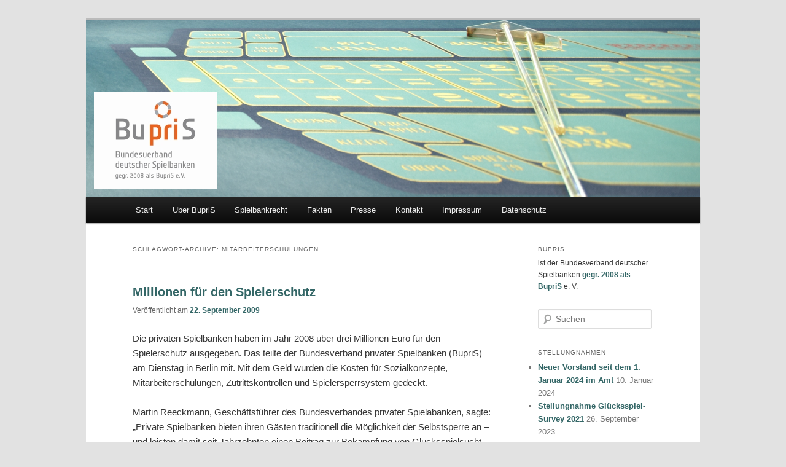

--- FILE ---
content_type: text/html; charset=UTF-8
request_url: http://bupris.de/tag/mitarbeiterschulungen/
body_size: 8180
content:
<!DOCTYPE html>
<!--[if IE 6]>
<html id="ie6" lang="de">
<![endif]-->
<!--[if IE 7]>
<html id="ie7" lang="de">
<![endif]-->
<!--[if IE 8]>
<html id="ie8" lang="de">
<![endif]-->
<!--[if !(IE 6) & !(IE 7) & !(IE 8)]><!-->
<html lang="de">
<!--<![endif]-->
<head>
<meta charset="UTF-8" />
<meta name="viewport" content="width=device-width" />
<title>Mitarbeiterschulungen | BupriS</title>
<link rel="profile" href="http://gmpg.org/xfn/11" />
<link rel="stylesheet" type="text/css" media="all" href="http://bupris.de/wp-content/themes/twentyeleven/style.css" />
<link rel="pingback" href="http://bupris.de/xmlrpc.php" />
<!--[if lt IE 9]>
<script src="http://bupris.de/wp-content/themes/twentyeleven/js/html5.js" type="text/javascript"></script>
<![endif]-->
<meta name='robots' content='max-image-preview:large' />
<link rel="alternate" type="application/rss+xml" title="BupriS &raquo; Feed" href="http://bupris.de/feed/" />
<link rel="alternate" type="application/rss+xml" title="BupriS &raquo; Kommentar-Feed" href="http://bupris.de/comments/feed/" />
<link rel="alternate" type="application/rss+xml" title="BupriS &raquo; Schlagwort-Feed zu Mitarbeiterschulungen" href="http://bupris.de/tag/mitarbeiterschulungen/feed/" />
<script type="text/javascript">
window._wpemojiSettings = {"baseUrl":"https:\/\/s.w.org\/images\/core\/emoji\/14.0.0\/72x72\/","ext":".png","svgUrl":"https:\/\/s.w.org\/images\/core\/emoji\/14.0.0\/svg\/","svgExt":".svg","source":{"concatemoji":"http:\/\/bupris.de\/wp-includes\/js\/wp-emoji-release.min.js?ver=6.3.7"}};
/*! This file is auto-generated */
!function(i,n){var o,s,e;function c(e){try{var t={supportTests:e,timestamp:(new Date).valueOf()};sessionStorage.setItem(o,JSON.stringify(t))}catch(e){}}function p(e,t,n){e.clearRect(0,0,e.canvas.width,e.canvas.height),e.fillText(t,0,0);var t=new Uint32Array(e.getImageData(0,0,e.canvas.width,e.canvas.height).data),r=(e.clearRect(0,0,e.canvas.width,e.canvas.height),e.fillText(n,0,0),new Uint32Array(e.getImageData(0,0,e.canvas.width,e.canvas.height).data));return t.every(function(e,t){return e===r[t]})}function u(e,t,n){switch(t){case"flag":return n(e,"\ud83c\udff3\ufe0f\u200d\u26a7\ufe0f","\ud83c\udff3\ufe0f\u200b\u26a7\ufe0f")?!1:!n(e,"\ud83c\uddfa\ud83c\uddf3","\ud83c\uddfa\u200b\ud83c\uddf3")&&!n(e,"\ud83c\udff4\udb40\udc67\udb40\udc62\udb40\udc65\udb40\udc6e\udb40\udc67\udb40\udc7f","\ud83c\udff4\u200b\udb40\udc67\u200b\udb40\udc62\u200b\udb40\udc65\u200b\udb40\udc6e\u200b\udb40\udc67\u200b\udb40\udc7f");case"emoji":return!n(e,"\ud83e\udef1\ud83c\udffb\u200d\ud83e\udef2\ud83c\udfff","\ud83e\udef1\ud83c\udffb\u200b\ud83e\udef2\ud83c\udfff")}return!1}function f(e,t,n){var r="undefined"!=typeof WorkerGlobalScope&&self instanceof WorkerGlobalScope?new OffscreenCanvas(300,150):i.createElement("canvas"),a=r.getContext("2d",{willReadFrequently:!0}),o=(a.textBaseline="top",a.font="600 32px Arial",{});return e.forEach(function(e){o[e]=t(a,e,n)}),o}function t(e){var t=i.createElement("script");t.src=e,t.defer=!0,i.head.appendChild(t)}"undefined"!=typeof Promise&&(o="wpEmojiSettingsSupports",s=["flag","emoji"],n.supports={everything:!0,everythingExceptFlag:!0},e=new Promise(function(e){i.addEventListener("DOMContentLoaded",e,{once:!0})}),new Promise(function(t){var n=function(){try{var e=JSON.parse(sessionStorage.getItem(o));if("object"==typeof e&&"number"==typeof e.timestamp&&(new Date).valueOf()<e.timestamp+604800&&"object"==typeof e.supportTests)return e.supportTests}catch(e){}return null}();if(!n){if("undefined"!=typeof Worker&&"undefined"!=typeof OffscreenCanvas&&"undefined"!=typeof URL&&URL.createObjectURL&&"undefined"!=typeof Blob)try{var e="postMessage("+f.toString()+"("+[JSON.stringify(s),u.toString(),p.toString()].join(",")+"));",r=new Blob([e],{type:"text/javascript"}),a=new Worker(URL.createObjectURL(r),{name:"wpTestEmojiSupports"});return void(a.onmessage=function(e){c(n=e.data),a.terminate(),t(n)})}catch(e){}c(n=f(s,u,p))}t(n)}).then(function(e){for(var t in e)n.supports[t]=e[t],n.supports.everything=n.supports.everything&&n.supports[t],"flag"!==t&&(n.supports.everythingExceptFlag=n.supports.everythingExceptFlag&&n.supports[t]);n.supports.everythingExceptFlag=n.supports.everythingExceptFlag&&!n.supports.flag,n.DOMReady=!1,n.readyCallback=function(){n.DOMReady=!0}}).then(function(){return e}).then(function(){var e;n.supports.everything||(n.readyCallback(),(e=n.source||{}).concatemoji?t(e.concatemoji):e.wpemoji&&e.twemoji&&(t(e.twemoji),t(e.wpemoji)))}))}((window,document),window._wpemojiSettings);
</script>
<style type="text/css">
img.wp-smiley,
img.emoji {
	display: inline !important;
	border: none !important;
	box-shadow: none !important;
	height: 1em !important;
	width: 1em !important;
	margin: 0 0.07em !important;
	vertical-align: -0.1em !important;
	background: none !important;
	padding: 0 !important;
}
</style>
	<link rel='stylesheet' id='wp-block-library-css' href='http://bupris.de/wp-includes/css/dist/block-library/style.min.css?ver=6.3.7' type='text/css' media='all' />
<style id='classic-theme-styles-inline-css' type='text/css'>
/*! This file is auto-generated */
.wp-block-button__link{color:#fff;background-color:#32373c;border-radius:9999px;box-shadow:none;text-decoration:none;padding:calc(.667em + 2px) calc(1.333em + 2px);font-size:1.125em}.wp-block-file__button{background:#32373c;color:#fff;text-decoration:none}
</style>
<style id='global-styles-inline-css' type='text/css'>
body{--wp--preset--color--black: #000000;--wp--preset--color--cyan-bluish-gray: #abb8c3;--wp--preset--color--white: #ffffff;--wp--preset--color--pale-pink: #f78da7;--wp--preset--color--vivid-red: #cf2e2e;--wp--preset--color--luminous-vivid-orange: #ff6900;--wp--preset--color--luminous-vivid-amber: #fcb900;--wp--preset--color--light-green-cyan: #7bdcb5;--wp--preset--color--vivid-green-cyan: #00d084;--wp--preset--color--pale-cyan-blue: #8ed1fc;--wp--preset--color--vivid-cyan-blue: #0693e3;--wp--preset--color--vivid-purple: #9b51e0;--wp--preset--gradient--vivid-cyan-blue-to-vivid-purple: linear-gradient(135deg,rgba(6,147,227,1) 0%,rgb(155,81,224) 100%);--wp--preset--gradient--light-green-cyan-to-vivid-green-cyan: linear-gradient(135deg,rgb(122,220,180) 0%,rgb(0,208,130) 100%);--wp--preset--gradient--luminous-vivid-amber-to-luminous-vivid-orange: linear-gradient(135deg,rgba(252,185,0,1) 0%,rgba(255,105,0,1) 100%);--wp--preset--gradient--luminous-vivid-orange-to-vivid-red: linear-gradient(135deg,rgba(255,105,0,1) 0%,rgb(207,46,46) 100%);--wp--preset--gradient--very-light-gray-to-cyan-bluish-gray: linear-gradient(135deg,rgb(238,238,238) 0%,rgb(169,184,195) 100%);--wp--preset--gradient--cool-to-warm-spectrum: linear-gradient(135deg,rgb(74,234,220) 0%,rgb(151,120,209) 20%,rgb(207,42,186) 40%,rgb(238,44,130) 60%,rgb(251,105,98) 80%,rgb(254,248,76) 100%);--wp--preset--gradient--blush-light-purple: linear-gradient(135deg,rgb(255,206,236) 0%,rgb(152,150,240) 100%);--wp--preset--gradient--blush-bordeaux: linear-gradient(135deg,rgb(254,205,165) 0%,rgb(254,45,45) 50%,rgb(107,0,62) 100%);--wp--preset--gradient--luminous-dusk: linear-gradient(135deg,rgb(255,203,112) 0%,rgb(199,81,192) 50%,rgb(65,88,208) 100%);--wp--preset--gradient--pale-ocean: linear-gradient(135deg,rgb(255,245,203) 0%,rgb(182,227,212) 50%,rgb(51,167,181) 100%);--wp--preset--gradient--electric-grass: linear-gradient(135deg,rgb(202,248,128) 0%,rgb(113,206,126) 100%);--wp--preset--gradient--midnight: linear-gradient(135deg,rgb(2,3,129) 0%,rgb(40,116,252) 100%);--wp--preset--font-size--small: 13px;--wp--preset--font-size--medium: 20px;--wp--preset--font-size--large: 36px;--wp--preset--font-size--x-large: 42px;--wp--preset--spacing--20: 0.44rem;--wp--preset--spacing--30: 0.67rem;--wp--preset--spacing--40: 1rem;--wp--preset--spacing--50: 1.5rem;--wp--preset--spacing--60: 2.25rem;--wp--preset--spacing--70: 3.38rem;--wp--preset--spacing--80: 5.06rem;--wp--preset--shadow--natural: 6px 6px 9px rgba(0, 0, 0, 0.2);--wp--preset--shadow--deep: 12px 12px 50px rgba(0, 0, 0, 0.4);--wp--preset--shadow--sharp: 6px 6px 0px rgba(0, 0, 0, 0.2);--wp--preset--shadow--outlined: 6px 6px 0px -3px rgba(255, 255, 255, 1), 6px 6px rgba(0, 0, 0, 1);--wp--preset--shadow--crisp: 6px 6px 0px rgba(0, 0, 0, 1);}:where(.is-layout-flex){gap: 0.5em;}:where(.is-layout-grid){gap: 0.5em;}body .is-layout-flow > .alignleft{float: left;margin-inline-start: 0;margin-inline-end: 2em;}body .is-layout-flow > .alignright{float: right;margin-inline-start: 2em;margin-inline-end: 0;}body .is-layout-flow > .aligncenter{margin-left: auto !important;margin-right: auto !important;}body .is-layout-constrained > .alignleft{float: left;margin-inline-start: 0;margin-inline-end: 2em;}body .is-layout-constrained > .alignright{float: right;margin-inline-start: 2em;margin-inline-end: 0;}body .is-layout-constrained > .aligncenter{margin-left: auto !important;margin-right: auto !important;}body .is-layout-constrained > :where(:not(.alignleft):not(.alignright):not(.alignfull)){max-width: var(--wp--style--global--content-size);margin-left: auto !important;margin-right: auto !important;}body .is-layout-constrained > .alignwide{max-width: var(--wp--style--global--wide-size);}body .is-layout-flex{display: flex;}body .is-layout-flex{flex-wrap: wrap;align-items: center;}body .is-layout-flex > *{margin: 0;}body .is-layout-grid{display: grid;}body .is-layout-grid > *{margin: 0;}:where(.wp-block-columns.is-layout-flex){gap: 2em;}:where(.wp-block-columns.is-layout-grid){gap: 2em;}:where(.wp-block-post-template.is-layout-flex){gap: 1.25em;}:where(.wp-block-post-template.is-layout-grid){gap: 1.25em;}.has-black-color{color: var(--wp--preset--color--black) !important;}.has-cyan-bluish-gray-color{color: var(--wp--preset--color--cyan-bluish-gray) !important;}.has-white-color{color: var(--wp--preset--color--white) !important;}.has-pale-pink-color{color: var(--wp--preset--color--pale-pink) !important;}.has-vivid-red-color{color: var(--wp--preset--color--vivid-red) !important;}.has-luminous-vivid-orange-color{color: var(--wp--preset--color--luminous-vivid-orange) !important;}.has-luminous-vivid-amber-color{color: var(--wp--preset--color--luminous-vivid-amber) !important;}.has-light-green-cyan-color{color: var(--wp--preset--color--light-green-cyan) !important;}.has-vivid-green-cyan-color{color: var(--wp--preset--color--vivid-green-cyan) !important;}.has-pale-cyan-blue-color{color: var(--wp--preset--color--pale-cyan-blue) !important;}.has-vivid-cyan-blue-color{color: var(--wp--preset--color--vivid-cyan-blue) !important;}.has-vivid-purple-color{color: var(--wp--preset--color--vivid-purple) !important;}.has-black-background-color{background-color: var(--wp--preset--color--black) !important;}.has-cyan-bluish-gray-background-color{background-color: var(--wp--preset--color--cyan-bluish-gray) !important;}.has-white-background-color{background-color: var(--wp--preset--color--white) !important;}.has-pale-pink-background-color{background-color: var(--wp--preset--color--pale-pink) !important;}.has-vivid-red-background-color{background-color: var(--wp--preset--color--vivid-red) !important;}.has-luminous-vivid-orange-background-color{background-color: var(--wp--preset--color--luminous-vivid-orange) !important;}.has-luminous-vivid-amber-background-color{background-color: var(--wp--preset--color--luminous-vivid-amber) !important;}.has-light-green-cyan-background-color{background-color: var(--wp--preset--color--light-green-cyan) !important;}.has-vivid-green-cyan-background-color{background-color: var(--wp--preset--color--vivid-green-cyan) !important;}.has-pale-cyan-blue-background-color{background-color: var(--wp--preset--color--pale-cyan-blue) !important;}.has-vivid-cyan-blue-background-color{background-color: var(--wp--preset--color--vivid-cyan-blue) !important;}.has-vivid-purple-background-color{background-color: var(--wp--preset--color--vivid-purple) !important;}.has-black-border-color{border-color: var(--wp--preset--color--black) !important;}.has-cyan-bluish-gray-border-color{border-color: var(--wp--preset--color--cyan-bluish-gray) !important;}.has-white-border-color{border-color: var(--wp--preset--color--white) !important;}.has-pale-pink-border-color{border-color: var(--wp--preset--color--pale-pink) !important;}.has-vivid-red-border-color{border-color: var(--wp--preset--color--vivid-red) !important;}.has-luminous-vivid-orange-border-color{border-color: var(--wp--preset--color--luminous-vivid-orange) !important;}.has-luminous-vivid-amber-border-color{border-color: var(--wp--preset--color--luminous-vivid-amber) !important;}.has-light-green-cyan-border-color{border-color: var(--wp--preset--color--light-green-cyan) !important;}.has-vivid-green-cyan-border-color{border-color: var(--wp--preset--color--vivid-green-cyan) !important;}.has-pale-cyan-blue-border-color{border-color: var(--wp--preset--color--pale-cyan-blue) !important;}.has-vivid-cyan-blue-border-color{border-color: var(--wp--preset--color--vivid-cyan-blue) !important;}.has-vivid-purple-border-color{border-color: var(--wp--preset--color--vivid-purple) !important;}.has-vivid-cyan-blue-to-vivid-purple-gradient-background{background: var(--wp--preset--gradient--vivid-cyan-blue-to-vivid-purple) !important;}.has-light-green-cyan-to-vivid-green-cyan-gradient-background{background: var(--wp--preset--gradient--light-green-cyan-to-vivid-green-cyan) !important;}.has-luminous-vivid-amber-to-luminous-vivid-orange-gradient-background{background: var(--wp--preset--gradient--luminous-vivid-amber-to-luminous-vivid-orange) !important;}.has-luminous-vivid-orange-to-vivid-red-gradient-background{background: var(--wp--preset--gradient--luminous-vivid-orange-to-vivid-red) !important;}.has-very-light-gray-to-cyan-bluish-gray-gradient-background{background: var(--wp--preset--gradient--very-light-gray-to-cyan-bluish-gray) !important;}.has-cool-to-warm-spectrum-gradient-background{background: var(--wp--preset--gradient--cool-to-warm-spectrum) !important;}.has-blush-light-purple-gradient-background{background: var(--wp--preset--gradient--blush-light-purple) !important;}.has-blush-bordeaux-gradient-background{background: var(--wp--preset--gradient--blush-bordeaux) !important;}.has-luminous-dusk-gradient-background{background: var(--wp--preset--gradient--luminous-dusk) !important;}.has-pale-ocean-gradient-background{background: var(--wp--preset--gradient--pale-ocean) !important;}.has-electric-grass-gradient-background{background: var(--wp--preset--gradient--electric-grass) !important;}.has-midnight-gradient-background{background: var(--wp--preset--gradient--midnight) !important;}.has-small-font-size{font-size: var(--wp--preset--font-size--small) !important;}.has-medium-font-size{font-size: var(--wp--preset--font-size--medium) !important;}.has-large-font-size{font-size: var(--wp--preset--font-size--large) !important;}.has-x-large-font-size{font-size: var(--wp--preset--font-size--x-large) !important;}
.wp-block-navigation a:where(:not(.wp-element-button)){color: inherit;}
:where(.wp-block-post-template.is-layout-flex){gap: 1.25em;}:where(.wp-block-post-template.is-layout-grid){gap: 1.25em;}
:where(.wp-block-columns.is-layout-flex){gap: 2em;}:where(.wp-block-columns.is-layout-grid){gap: 2em;}
.wp-block-pullquote{font-size: 1.5em;line-height: 1.6;}
</style>
<script type='text/javascript' src='http://bupris.de/wp-includes/js/jquery/jquery.min.js?ver=3.7.0' id='jquery-core-js'></script>
<script type='text/javascript' src='http://bupris.de/wp-includes/js/jquery/jquery-migrate.min.js?ver=3.4.1' id='jquery-migrate-js'></script>
<link rel="https://api.w.org/" href="http://bupris.de/wp-json/" /><link rel="alternate" type="application/json" href="http://bupris.de/wp-json/wp/v2/tags/42" /><link rel="EditURI" type="application/rsd+xml" title="RSD" href="http://bupris.de/xmlrpc.php?rsd" />
<meta name="generator" content="WordPress 6.3.7" />
	<style>
		/* Link color */
		a,
		#site-title a:focus,
		#site-title a:hover,
		#site-title a:active,
		.entry-title a:hover,
		.entry-title a:focus,
		.entry-title a:active,
		.widget_twentyeleven_ephemera .comments-link a:hover,
		section.recent-posts .other-recent-posts a[rel="bookmark"]:hover,
		section.recent-posts .other-recent-posts .comments-link a:hover,
		.format-image footer.entry-meta a:hover,
		#site-generator a:hover {
			color: #336666;
		}
		section.recent-posts .other-recent-posts .comments-link a:hover {
			border-color: #336666;
		}
		article.feature-image.small .entry-summary p a:hover,
		.entry-header .comments-link a:hover,
		.entry-header .comments-link a:focus,
		.entry-header .comments-link a:active,
		.feature-slider a.active {
			background-color: #336666;
		}
	</style>
	<style type="text/css" id="twentyeleven-header-css">
			#site-title,
		#site-description {
			position: absolute;
			clip: rect(1px 1px 1px 1px); /* IE6, IE7 */
			clip: rect(1px, 1px, 1px, 1px);
		}
		</style>
	</head>

<body class="archive tag tag-mitarbeiterschulungen tag-42 single-author two-column right-sidebar">
<div id="page" class="hfeed">
	<header id="branding" role="banner">
			<hgroup>
				<h1 id="site-title"><span><a href="http://bupris.de/" rel="home">BupriS</a></span></h1>
				<h2 id="site-description">Bundesverband deutscher Spielbanken (BupriS)</h2>
			</hgroup>

						<a href="http://bupris.de/">
									<img src="http://bupris.de/wp-content/uploads/2015/09/cropped-head1000288_2015.png" width="1000" height="288" alt="BupriS" />
							</a>
			
<!--			
				<div class="only-search with-image">
					<form method="get" id="searchform" action="http://bupris.de/">
		<label for="s" class="assistive-text">Suchen</label>
		<input type="text" class="field" name="s" id="s" placeholder="Suchen" />
		<input type="submit" class="submit" name="submit" id="searchsubmit" value="Suchen" />
	</form>
				</div>
			-->

			<nav id="access" role="navigation">
				<h3 class="assistive-text">Hauptmenü</h3>
								<div class="skip-link"><a class="assistive-text" href="#content">Zum Inhalt wechseln</a></div>
									<div class="skip-link"><a class="assistive-text" href="#secondary">Zum sekundären Inhalt wechseln</a></div>
												<div class="menu"><ul>
<li ><a href="http://bupris.de/">Start</a></li><li class="page_item page-item-23 page_item_has_children"><a href="http://bupris.de/uber-bupris/">Über BupriS</a>
<ul class='children'>
	<li class="page_item page-item-26"><a href="http://bupris.de/uber-bupris/mitglieder/">Mitglieder</a></li>
	<li class="page_item page-item-28"><a href="http://bupris.de/uber-bupris/vorstand/">Vorstand</a></li>
</ul>
</li>
<li class="page_item page-item-30 page_item_has_children"><a href="http://bupris.de/konzessioniertes-glucksspiel/">Spielbankrecht</a>
<ul class='children'>
	<li class="page_item page-item-36"><a href="http://bupris.de/konzessioniertes-glucksspiel/historie/">Historie</a></li>
	<li class="page_item page-item-38"><a href="http://bupris.de/konzessioniertes-glucksspiel/abgaben/">Spielbankabgaben</a></li>
</ul>
</li>
<li class="page_item page-item-44 page_item_has_children"><a href="http://bupris.de/fakten/">Fakten</a>
<ul class='children'>
	<li class="page_item page-item-903"><a href="http://bupris.de/fakten/soziale-kosten-2/">Soziale Kosten</a></li>
	<li class="page_item page-item-40"><a href="http://bupris.de/fakten/spielerschutz/">Spielerschutz</a></li>
	<li class="page_item page-item-50"><a href="http://bupris.de/fakten/daten/">Wirtschaftsdaten</a></li>
</ul>
</li>
<li class="page_item page-item-877"><a href="http://bupris.de/presse/">Presse</a></li>
<li class="page_item page-item-536"><a href="http://bupris.de/kontakt/">Kontakt</a></li>
<li class="page_item page-item-52"><a href="http://bupris.de/impressum/">Impressum</a></li>
<li class="page_item page-item-1630"><a href="http://bupris.de/datenschutz/">Datenschutz</a></li>
</ul></div>
			</nav><!-- #access -->
	</header><!-- #branding -->


	<div id="main">

		<section id="primary">
			<div id="content" role="main">

			
				<header class="page-header">
					<h1 class="page-title">Schlagwort-Archive: <span>Mitarbeiterschulungen</span></h1>

									</header>

				
								
					
	<article id="post-62" class="post-62 post type-post status-publish format-standard hentry category-allgemein tag-geldgewinnspielgerate tag-mitarbeiterschulungen tag-selbstsperre tag-sozialkonzept tag-spielerschutz tag-spielersperrsystem">
		<header class="entry-header">
						<h1 class="entry-title"><a href="http://bupris.de/millionen-fur-den-spielerschutz/" rel="bookmark">Millionen für den Spielerschutz</a></h1>
			
						<div class="entry-meta">
				<span class="sep">Veröffentlicht am </span><a href="http://bupris.de/millionen-fur-den-spielerschutz/" title="11:27" rel="bookmark"><time class="entry-date" datetime="2009-09-22T11:27:48+02:00">22. September 2009</time></a><span class="by-author"> <span class="sep"> von </span> <span class="author vcard"><a class="url fn n" href="http://bupris.de/author/bupris/" title="Zeige alle Artikel von BupriS" rel="author">BupriS</a></span></span>			</div><!-- .entry-meta -->
			
					</header><!-- .entry-header -->

				<div class="entry-content">
			<p>Die privaten Spielbanken haben im Jahr 2008 über drei Millionen Euro für den Spielerschutz ausgegeben. Das teilte der Bundesverband privater Spielbanken (BupriS) am Dienstag in Berlin mit. Mit dem Geld wurden die Kosten für Sozialkonzepte, Mitarbeiterschulungen, Zutrittskontrollen und Spielersperrsystem gedeckt.</p>
<p>Martin Reeckmann, Geschäftsführer des Bundesverbandes privater Spielabanken, sagte: „Private Spielbanken bieten ihren Gästen traditionell die Möglichkeit der Selbstsperre an &#8211; und leisten damit seit Jahrzehnten einen Beitrag zur Bekämpfung von Glücksspielsucht. Das Sperrsystem der Spielbanken ist vom Gesetzgeber im Glücksspielstaatsvertrag aufgegriffen und auf staatliche Lotterieanbieter ausgedehnt worden.“ Er fügte hinzu: „Ein besseres Gütesiegel für das Sperrsystem der Spielbanken ist kaum denkbar. Private Spielbanken sind Wegbereiter des Spielerschutzes &#8211; und werden das auch künftig sein.“</p>
<p>Zugleich fordert der Bundesverband privater Spielbanken (BupriS) den Gesetzgeber auf, bundesweit für ein einheitlich hohes Niveau des Spielerschutzes beim Glücksspiel zu sorgen. Die streng limitierten Spielbanken sind bei ihren erheblichen Anstrengungen für den Spielerschutz allein gelassen, wenn der Gesetzgeber weit verbreitete und risikobehaftete Glücksspielangebote nicht gleichwertig reguliert, so Martin Reeckmann.</p>
<p>Empirische Untersuchungen zur Glücksspielsucht zeigen eindeutig, dass das Spiel an gewerblichen Geldspielautomaten mit weitem Abstand die gefährlichste Form des Glücksspiels ist. Alle Untersuchungen sind sich über die Reihenfolge der Bedeutung der verschiedenen Formen des Glücksspiels einig. Das Hauptproblem für pathologische Spieler sind die sog. Geldspielgeräte mit Gewinnmöglichkeit in Spielhallen und Gaststätten, nicht die Spielbanken.</p>
<p>Dieses Ergebnis ist einhellig in allen Studien. Die Prozentangaben schwanken hier bei Mehrfachnennungen zwischen 80 und 90 Prozent. Etwa die Hälfte der krankhaften Spieler hat die Geldgewinnspielgeräte in Spielhallen und Gaststätten als Hauptproblem erlebt. Hier schwanken die Angaben zwischen 42 und 69 Prozent.</p>
					</div><!-- .entry-content -->
		
		<footer class="entry-meta">
												<span class="cat-links">
				<span class="entry-utility-prep entry-utility-prep-cat-links">Veröffentlicht unter</span> <a href="http://bupris.de/category/allgemein/" rel="category tag">Allgemein</a>			</span>
															<span class="sep"> | </span>
							<span class="tag-links">
				<span class="entry-utility-prep entry-utility-prep-tag-links">Verschlagwortet mit</span> <a href="http://bupris.de/tag/geldgewinnspielgerate/" rel="tag">Geldgewinnspielgeräte</a>, <a href="http://bupris.de/tag/mitarbeiterschulungen/" rel="tag">Mitarbeiterschulungen</a>, <a href="http://bupris.de/tag/selbstsperre/" rel="tag">Selbstsperre</a>, <a href="http://bupris.de/tag/sozialkonzept/" rel="tag">Sozialkonzept</a>, <a href="http://bupris.de/tag/spielerschutz/" rel="tag">Spielerschutz</a>, <a href="http://bupris.de/tag/spielersperrsystem/" rel="tag">Spielersperrsystem</a>			</span>
						
			
					</footer><!-- .entry-meta -->
	</article><!-- #post-62 -->

				
				
			
			</div><!-- #content -->
		</section><!-- #primary -->

		<div id="secondary" class="widget-area" role="complementary">
			<aside id="text-3" class="widget widget_text"><h3 class="widget-title">BupriS</h3>			<div class="textwidget">ist der Bundesverband deutscher Spielbanken <a href="http://bupris.de/uber-bupris/">gegr. 2008 als BupriS</a> e. V.</div>
		</aside><aside id="search-6" class="widget widget_search">	<form method="get" id="searchform" action="http://bupris.de/">
		<label for="s" class="assistive-text">Suchen</label>
		<input type="text" class="field" name="s" id="s" placeholder="Suchen" />
		<input type="submit" class="submit" name="submit" id="searchsubmit" value="Suchen" />
	</form>
</aside>
		<aside id="recent-posts-3" class="widget widget_recent_entries">
		<h3 class="widget-title">Stellungnahmen</h3>
		<ul>
											<li>
					<a href="http://bupris.de/neuer-vorstand-seit-dem-1-januar-2024-im-amt/">Neuer Vorstand seit dem 1. Januar 2024 im Amt</a>
											<span class="post-date">10. Januar 2024</span>
									</li>
											<li>
					<a href="http://bupris.de/stellungnahme-gluecksspiel-survey-2021/">Stellungnahme Glücksspiel-Survey 2021</a>
											<span class="post-date">26. September 2023</span>
									</li>
											<li>
					<a href="http://bupris.de/erste-geldwaeschetagung-der-deutschen-spielbankengesellschaften/">Erste Geldwäschetagung der deutschen Spielbankengesellschaften</a>
											<span class="post-date">14. Juli 2022</span>
									</li>
											<li>
					<a href="http://bupris.de/neuer-vorstand-seit-dem-1-januar-2022-im-amt/">Neuer Vorstand seit dem 1. Januar 2022 im Amt</a>
											<span class="post-date">13. Januar 2022</span>
									</li>
											<li>
					<a href="http://bupris.de/neuer-gluecksspielstaatsvertrag-ab-1-juli-2021-in-kraft/">Neuer Glücksspielstaatsvertrag ab 1. Juli 2021 in Kraft</a>
											<span class="post-date">12. Juli 2021</span>
									</li>
											<li>
					<a href="http://bupris.de/regierungen-der-16-deutschen-bundeslaender-beschliessen-die-reform-des-gluecksspielstaatsvertrages/">Regierungen der 16 deutschen Bundesländer beschließen die Reform des Glücksspielstaatsvertrages</a>
											<span class="post-date">12. März 2020</span>
									</li>
					</ul>

		</aside><aside id="archives-3" class="widget widget_archive"><h3 class="widget-title">Archiv</h3>		<label class="screen-reader-text" for="archives-dropdown-3">Archiv</label>
		<select id="archives-dropdown-3" name="archive-dropdown">
			
			<option value="">Monat auswählen</option>
				<option value='http://bupris.de/2024/01/'> Januar 2024 </option>
	<option value='http://bupris.de/2023/09/'> September 2023 </option>
	<option value='http://bupris.de/2022/07/'> Juli 2022 </option>
	<option value='http://bupris.de/2022/01/'> Januar 2022 </option>
	<option value='http://bupris.de/2021/07/'> Juli 2021 </option>
	<option value='http://bupris.de/2020/03/'> März 2020 </option>
	<option value='http://bupris.de/2020/01/'> Januar 2020 </option>
	<option value='http://bupris.de/2016/11/'> November 2016 </option>
	<option value='http://bupris.de/2016/09/'> September 2016 </option>
	<option value='http://bupris.de/2016/05/'> Mai 2016 </option>
	<option value='http://bupris.de/2016/03/'> März 2016 </option>
	<option value='http://bupris.de/2016/01/'> Januar 2016 </option>
	<option value='http://bupris.de/2015/10/'> Oktober 2015 </option>
	<option value='http://bupris.de/2015/09/'> September 2015 </option>
	<option value='http://bupris.de/2015/07/'> Juli 2015 </option>
	<option value='http://bupris.de/2015/05/'> Mai 2015 </option>
	<option value='http://bupris.de/2015/02/'> Februar 2015 </option>
	<option value='http://bupris.de/2015/01/'> Januar 2015 </option>
	<option value='http://bupris.de/2014/11/'> November 2014 </option>
	<option value='http://bupris.de/2014/04/'> April 2014 </option>
	<option value='http://bupris.de/2014/01/'> Januar 2014 </option>
	<option value='http://bupris.de/2013/12/'> Dezember 2013 </option>
	<option value='http://bupris.de/2013/09/'> September 2013 </option>
	<option value='http://bupris.de/2013/08/'> August 2013 </option>
	<option value='http://bupris.de/2013/07/'> Juli 2013 </option>
	<option value='http://bupris.de/2013/05/'> Mai 2013 </option>
	<option value='http://bupris.de/2013/02/'> Februar 2013 </option>
	<option value='http://bupris.de/2012/12/'> Dezember 2012 </option>
	<option value='http://bupris.de/2012/10/'> Oktober 2012 </option>
	<option value='http://bupris.de/2012/09/'> September 2012 </option>
	<option value='http://bupris.de/2012/05/'> Mai 2012 </option>
	<option value='http://bupris.de/2012/04/'> April 2012 </option>
	<option value='http://bupris.de/2012/03/'> März 2012 </option>
	<option value='http://bupris.de/2012/02/'> Februar 2012 </option>
	<option value='http://bupris.de/2011/11/'> November 2011 </option>
	<option value='http://bupris.de/2011/10/'> Oktober 2011 </option>
	<option value='http://bupris.de/2011/08/'> August 2011 </option>
	<option value='http://bupris.de/2011/07/'> Juli 2011 </option>
	<option value='http://bupris.de/2011/06/'> Juni 2011 </option>
	<option value='http://bupris.de/2011/04/'> April 2011 </option>
	<option value='http://bupris.de/2011/03/'> März 2011 </option>
	<option value='http://bupris.de/2011/02/'> Februar 2011 </option>
	<option value='http://bupris.de/2010/12/'> Dezember 2010 </option>
	<option value='http://bupris.de/2010/11/'> November 2010 </option>
	<option value='http://bupris.de/2010/06/'> Juni 2010 </option>
	<option value='http://bupris.de/2010/02/'> Februar 2010 </option>
	<option value='http://bupris.de/2009/10/'> Oktober 2009 </option>
	<option value='http://bupris.de/2009/09/'> September 2009 </option>
	<option value='http://bupris.de/2009/08/'> August 2009 </option>

		</select>

<script type="text/javascript">
/* <![CDATA[ */
(function() {
	var dropdown = document.getElementById( "archives-dropdown-3" );
	function onSelectChange() {
		if ( dropdown.options[ dropdown.selectedIndex ].value !== '' ) {
			document.location.href = this.options[ this.selectedIndex ].value;
		}
	}
	dropdown.onchange = onSelectChange;
})();
/* ]]> */
</script>
			</aside><aside id="linkcat-2" class="widget widget_links"><h3 class="widget-title">Blogroll</h3>
	<ul class='xoxo blogroll'>
<li><a href="http://www.check-dein-spiel.de" rel="noopener" title="Informationen und Beratung rund um Glücksspielsucht" target="_blank">CHECK DEIN SPIEL</a></li>
<li><a href="http://jeton-museum.de/" rel="noopener" title="Historische und zeitgenössische Jetons aus der Spielbanken-Welt" target="_blank">Jeton Museum</a></li>
<li><a href="http://reeckmann.blogspot.com/" rel="me noopener" title="Blog von Reeckmann . Anwaltskanzlei" target="_blank">Reeckmann . Blog</a></li>
<li><a href="http://www.spielerschutz-berlin.de/" rel="noopener" title="Spielen mit Verantwortung!" target="_blank">Spielerschutz Berlin</a></li>

	</ul>
</aside>
		</div><!-- #secondary .widget-area -->

	</div><!-- #main -->

	<footer id="colophon" role="contentinfo">

			

			<div id="site-generator">
				<a href="http://bupris.de/">www.bupris.de</a>
			</div>
	</footer><!-- #colophon -->
</div><!-- #page -->


</body>
</html>